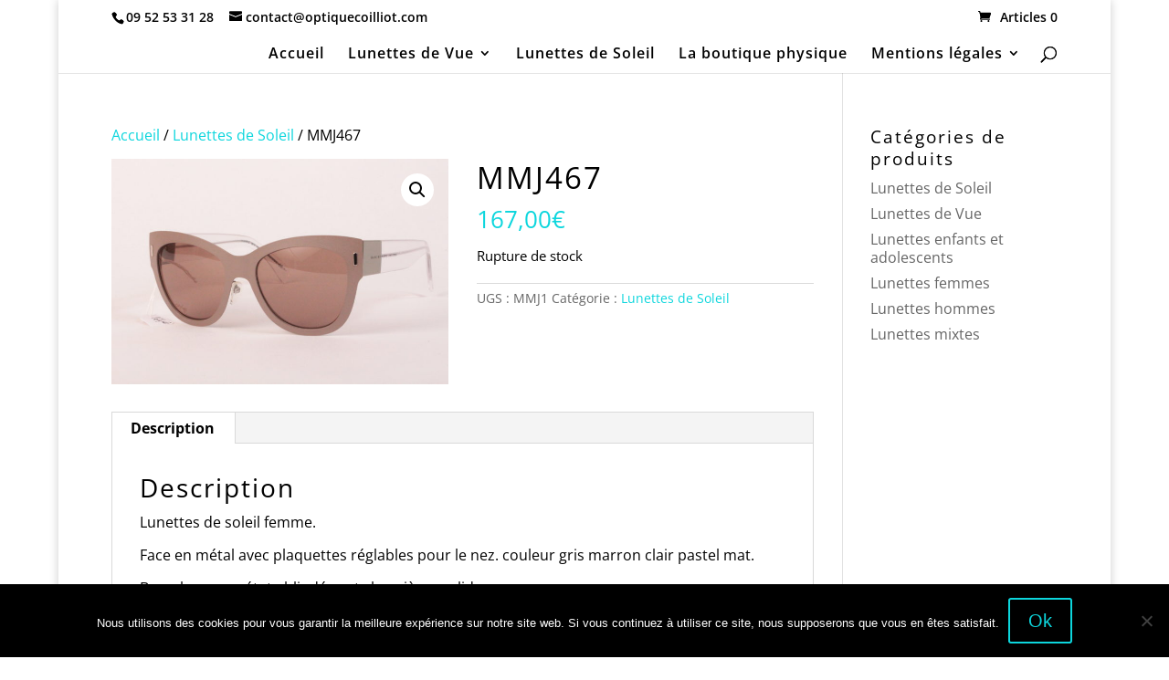

--- FILE ---
content_type: text/javascript
request_url: https://www.services-essilor.fr/public/sdk-banniere.js
body_size: 1427
content:
var essilor_portail_show = (function () {
    var self = {};

    self.load = function (essilorUrl) {

        var elements = document.getElementsByClassName("essilor-banniere");
        for (var i = 0; i < elements.length; i++) {
            setEssilorBanniere(essilorUrl, elements[i]);
        }
    }

    function setEssilorBanniere(essilorUrl, element) {
        var id = element.getAttribute("data-id");
        var demo = element.getAttribute("data-demo");
        var style = element.getAttribute("style");
        style = style ? style : "width:100%;height:100%";
        var url = essilorUrl + "/banniere/getContentBanner?key=" + id + "&src=" + document.location.href;

        if (demo) {
            url += "&demo=1";
        }
        element.innerHTML = '<iframe frameborder="0" src="' + url + '" style="' + style + '"></iframe>';
    }

    function getSid() {
        var retour = "";
        if (document.cookie != null) {
            var match = document.cookie.match("ID=([^;]*)");
            if (match && match.length > 1) {
                retour = match[1];
            }
        }
        return retour;
    }

    return self;
})();

var portailEssilorManager = (function (w) {
    var self = {};
    
    self.init = function () {
        var essilorUrl = document.getElementById("essilor-jssdk").src.replace("/public/sdk-banniere.js", "");
        essilor_portail_show.load(essilorUrl);
    };
    return self;
}(window));

portailEssilorManager.init();